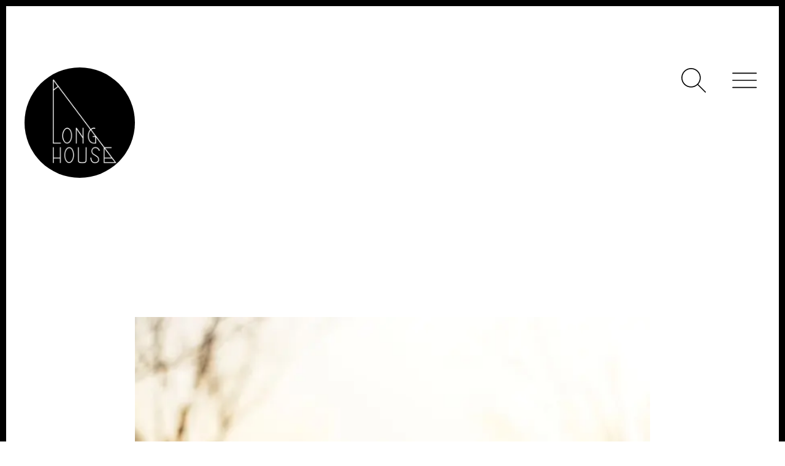

--- FILE ---
content_type: text/html; charset=UTF-8
request_url: https://alonghouse.com/juxtaposition-with-seeds/
body_size: 16408
content:
<!DOCTYPE html>
<html lang="en-US">
    <head>
    <meta name="viewport" content="width=device-width, user-scalable=no, initial-scale=1.0">
    <meta name="HandheldFriendly" content="true">
    <meta name="MobileOptimized" content="width">
    <meta charset="UTF-8">
    <title>juxtaposition with seeds</title>
    <link rel="apple-touch-icon" sizes="57x57" href="/apple-icon-57x57.png">
    <link rel="apple-touch-icon" sizes="60x60" href="/apple-icon-60x60.png">
    <link rel="apple-touch-icon" sizes="72x72" href="/apple-icon-72x72.png">
    <link rel="apple-touch-icon" sizes="76x76" href="/apple-icon-76x76.png">
    <link rel="apple-touch-icon" sizes="114x114" href="/apple-icon-114x114.png">
    <link rel="apple-touch-icon" sizes="120x120" href="/apple-icon-120x120.png">
    <link rel="apple-touch-icon" sizes="144x144" href="/apple-icon-144x144.png">
    <link rel="apple-touch-icon" sizes="152x152" href="/apple-icon-152x152.png">
    <link rel="apple-touch-icon" sizes="180x180" href="/apple-icon-180x180.png">
    <link rel="icon" type="image/png" sizes="192x192"  href="/android-icon-192x192.png">
    <link rel="icon" type="image/png" sizes="32x32" href="/favicon-32x32.png">
    <link rel="icon" type="image/png" sizes="96x96" href="/favicon-96x96.png">
    <link rel="icon" type="image/png" sizes="16x16" href="/favicon-16x16.png">
    <link rel="manifest" href="/manifest.json">
    <meta name="msapplication-TileColor" content="#ffffff">
    <meta name="msapplication-TileImage" content="/ms-icon-144x144.png">
    <meta name="theme-color" content="#ffffff">
    <link rel="stylesheet" href="https://alonghouse.com/wp-content/themes/alh/style.css">
    <!--||  JM Twitter Cards by Julien Maury 11.1.4  ||-->
<meta name="twitter:card" content="summary_large_image">
<meta name="twitter:creator" content="@alonghouse">
<meta name="twitter:site" content="@alonghouse">
<meta property="og:title" content="juxtaposition with seeds">
<meta property="og:description" content="i thought you were gone / stupid bird / darling worms shifting in the mud / this time i am not socertain / is it kinship or are you gloating? / have i grown bitter with the bees / how they bring theb">
<meta property="og:image" content="https://i0.wp.com/alonghouse.com/wp-content/uploads/2020/09/maria-maliy-jby6LureFIY-unsplash.jpg?fit=640%2C640&amp;ssl=1">
<!--||  /JM Twitter Cards by Julien Maury 11.1.4  ||-->
<meta name='robots' content='max-image-preview:large' />
	<style>img:is([sizes="auto" i], [sizes^="auto," i]) { contain-intrinsic-size: 3000px 1500px }</style>
	<!-- Jetpack Site Verification Tags -->
<meta name="google-site-verification" content="0c1qmm1MgC-oDmAm5wHLaHsyxM3F18qqWlyCOBckwRk" />
<link rel='dns-prefetch' href='//stats.wp.com' />
<link rel='preconnect' href='//c0.wp.com' />
<link rel='preconnect' href='//i0.wp.com' />
<link rel="alternate" type="application/rss+xml" title="A Long House &raquo; juxtaposition with seeds Comments Feed" href="https://alonghouse.com/juxtaposition-with-seeds/feed/" />
		<!-- This site uses the Google Analytics by MonsterInsights plugin v9.11.1 - Using Analytics tracking - https://www.monsterinsights.com/ -->
		<!-- Note: MonsterInsights is not currently configured on this site. The site owner needs to authenticate with Google Analytics in the MonsterInsights settings panel. -->
					<!-- No tracking code set -->
				<!-- / Google Analytics by MonsterInsights -->
		<script type="text/javascript">
/* <![CDATA[ */
window._wpemojiSettings = {"baseUrl":"https:\/\/s.w.org\/images\/core\/emoji\/16.0.1\/72x72\/","ext":".png","svgUrl":"https:\/\/s.w.org\/images\/core\/emoji\/16.0.1\/svg\/","svgExt":".svg","source":{"concatemoji":"https:\/\/alonghouse.com\/wp-includes\/js\/wp-emoji-release.min.js?ver=6.8.3"}};
/*! This file is auto-generated */
!function(s,n){var o,i,e;function c(e){try{var t={supportTests:e,timestamp:(new Date).valueOf()};sessionStorage.setItem(o,JSON.stringify(t))}catch(e){}}function p(e,t,n){e.clearRect(0,0,e.canvas.width,e.canvas.height),e.fillText(t,0,0);var t=new Uint32Array(e.getImageData(0,0,e.canvas.width,e.canvas.height).data),a=(e.clearRect(0,0,e.canvas.width,e.canvas.height),e.fillText(n,0,0),new Uint32Array(e.getImageData(0,0,e.canvas.width,e.canvas.height).data));return t.every(function(e,t){return e===a[t]})}function u(e,t){e.clearRect(0,0,e.canvas.width,e.canvas.height),e.fillText(t,0,0);for(var n=e.getImageData(16,16,1,1),a=0;a<n.data.length;a++)if(0!==n.data[a])return!1;return!0}function f(e,t,n,a){switch(t){case"flag":return n(e,"\ud83c\udff3\ufe0f\u200d\u26a7\ufe0f","\ud83c\udff3\ufe0f\u200b\u26a7\ufe0f")?!1:!n(e,"\ud83c\udde8\ud83c\uddf6","\ud83c\udde8\u200b\ud83c\uddf6")&&!n(e,"\ud83c\udff4\udb40\udc67\udb40\udc62\udb40\udc65\udb40\udc6e\udb40\udc67\udb40\udc7f","\ud83c\udff4\u200b\udb40\udc67\u200b\udb40\udc62\u200b\udb40\udc65\u200b\udb40\udc6e\u200b\udb40\udc67\u200b\udb40\udc7f");case"emoji":return!a(e,"\ud83e\udedf")}return!1}function g(e,t,n,a){var r="undefined"!=typeof WorkerGlobalScope&&self instanceof WorkerGlobalScope?new OffscreenCanvas(300,150):s.createElement("canvas"),o=r.getContext("2d",{willReadFrequently:!0}),i=(o.textBaseline="top",o.font="600 32px Arial",{});return e.forEach(function(e){i[e]=t(o,e,n,a)}),i}function t(e){var t=s.createElement("script");t.src=e,t.defer=!0,s.head.appendChild(t)}"undefined"!=typeof Promise&&(o="wpEmojiSettingsSupports",i=["flag","emoji"],n.supports={everything:!0,everythingExceptFlag:!0},e=new Promise(function(e){s.addEventListener("DOMContentLoaded",e,{once:!0})}),new Promise(function(t){var n=function(){try{var e=JSON.parse(sessionStorage.getItem(o));if("object"==typeof e&&"number"==typeof e.timestamp&&(new Date).valueOf()<e.timestamp+604800&&"object"==typeof e.supportTests)return e.supportTests}catch(e){}return null}();if(!n){if("undefined"!=typeof Worker&&"undefined"!=typeof OffscreenCanvas&&"undefined"!=typeof URL&&URL.createObjectURL&&"undefined"!=typeof Blob)try{var e="postMessage("+g.toString()+"("+[JSON.stringify(i),f.toString(),p.toString(),u.toString()].join(",")+"));",a=new Blob([e],{type:"text/javascript"}),r=new Worker(URL.createObjectURL(a),{name:"wpTestEmojiSupports"});return void(r.onmessage=function(e){c(n=e.data),r.terminate(),t(n)})}catch(e){}c(n=g(i,f,p,u))}t(n)}).then(function(e){for(var t in e)n.supports[t]=e[t],n.supports.everything=n.supports.everything&&n.supports[t],"flag"!==t&&(n.supports.everythingExceptFlag=n.supports.everythingExceptFlag&&n.supports[t]);n.supports.everythingExceptFlag=n.supports.everythingExceptFlag&&!n.supports.flag,n.DOMReady=!1,n.readyCallback=function(){n.DOMReady=!0}}).then(function(){return e}).then(function(){var e;n.supports.everything||(n.readyCallback(),(e=n.source||{}).concatemoji?t(e.concatemoji):e.wpemoji&&e.twemoji&&(t(e.twemoji),t(e.wpemoji)))}))}((window,document),window._wpemojiSettings);
/* ]]> */
</script>
<style id='wp-emoji-styles-inline-css' type='text/css'>

	img.wp-smiley, img.emoji {
		display: inline !important;
		border: none !important;
		box-shadow: none !important;
		height: 1em !important;
		width: 1em !important;
		margin: 0 0.07em !important;
		vertical-align: -0.1em !important;
		background: none !important;
		padding: 0 !important;
	}
</style>
<link rel='stylesheet' id='wp-block-library-css' href='https://c0.wp.com/c/6.8.3/wp-includes/css/dist/block-library/style.min.css' type='text/css' media='all' />
<style id='classic-theme-styles-inline-css' type='text/css'>
/*! This file is auto-generated */
.wp-block-button__link{color:#fff;background-color:#32373c;border-radius:9999px;box-shadow:none;text-decoration:none;padding:calc(.667em + 2px) calc(1.333em + 2px);font-size:1.125em}.wp-block-file__button{background:#32373c;color:#fff;text-decoration:none}
</style>
<link rel='stylesheet' id='mediaelement-css' href='https://c0.wp.com/c/6.8.3/wp-includes/js/mediaelement/mediaelementplayer-legacy.min.css' type='text/css' media='all' />
<link rel='stylesheet' id='wp-mediaelement-css' href='https://c0.wp.com/c/6.8.3/wp-includes/js/mediaelement/wp-mediaelement.min.css' type='text/css' media='all' />
<style id='jetpack-sharing-buttons-style-inline-css' type='text/css'>
.jetpack-sharing-buttons__services-list{display:flex;flex-direction:row;flex-wrap:wrap;gap:0;list-style-type:none;margin:5px;padding:0}.jetpack-sharing-buttons__services-list.has-small-icon-size{font-size:12px}.jetpack-sharing-buttons__services-list.has-normal-icon-size{font-size:16px}.jetpack-sharing-buttons__services-list.has-large-icon-size{font-size:24px}.jetpack-sharing-buttons__services-list.has-huge-icon-size{font-size:36px}@media print{.jetpack-sharing-buttons__services-list{display:none!important}}.editor-styles-wrapper .wp-block-jetpack-sharing-buttons{gap:0;padding-inline-start:0}ul.jetpack-sharing-buttons__services-list.has-background{padding:1.25em 2.375em}
</style>
<style id='global-styles-inline-css' type='text/css'>
:root{--wp--preset--aspect-ratio--square: 1;--wp--preset--aspect-ratio--4-3: 4/3;--wp--preset--aspect-ratio--3-4: 3/4;--wp--preset--aspect-ratio--3-2: 3/2;--wp--preset--aspect-ratio--2-3: 2/3;--wp--preset--aspect-ratio--16-9: 16/9;--wp--preset--aspect-ratio--9-16: 9/16;--wp--preset--color--black: #000000;--wp--preset--color--cyan-bluish-gray: #abb8c3;--wp--preset--color--white: #ffffff;--wp--preset--color--pale-pink: #f78da7;--wp--preset--color--vivid-red: #cf2e2e;--wp--preset--color--luminous-vivid-orange: #ff6900;--wp--preset--color--luminous-vivid-amber: #fcb900;--wp--preset--color--light-green-cyan: #7bdcb5;--wp--preset--color--vivid-green-cyan: #00d084;--wp--preset--color--pale-cyan-blue: #8ed1fc;--wp--preset--color--vivid-cyan-blue: #0693e3;--wp--preset--color--vivid-purple: #9b51e0;--wp--preset--gradient--vivid-cyan-blue-to-vivid-purple: linear-gradient(135deg,rgba(6,147,227,1) 0%,rgb(155,81,224) 100%);--wp--preset--gradient--light-green-cyan-to-vivid-green-cyan: linear-gradient(135deg,rgb(122,220,180) 0%,rgb(0,208,130) 100%);--wp--preset--gradient--luminous-vivid-amber-to-luminous-vivid-orange: linear-gradient(135deg,rgba(252,185,0,1) 0%,rgba(255,105,0,1) 100%);--wp--preset--gradient--luminous-vivid-orange-to-vivid-red: linear-gradient(135deg,rgba(255,105,0,1) 0%,rgb(207,46,46) 100%);--wp--preset--gradient--very-light-gray-to-cyan-bluish-gray: linear-gradient(135deg,rgb(238,238,238) 0%,rgb(169,184,195) 100%);--wp--preset--gradient--cool-to-warm-spectrum: linear-gradient(135deg,rgb(74,234,220) 0%,rgb(151,120,209) 20%,rgb(207,42,186) 40%,rgb(238,44,130) 60%,rgb(251,105,98) 80%,rgb(254,248,76) 100%);--wp--preset--gradient--blush-light-purple: linear-gradient(135deg,rgb(255,206,236) 0%,rgb(152,150,240) 100%);--wp--preset--gradient--blush-bordeaux: linear-gradient(135deg,rgb(254,205,165) 0%,rgb(254,45,45) 50%,rgb(107,0,62) 100%);--wp--preset--gradient--luminous-dusk: linear-gradient(135deg,rgb(255,203,112) 0%,rgb(199,81,192) 50%,rgb(65,88,208) 100%);--wp--preset--gradient--pale-ocean: linear-gradient(135deg,rgb(255,245,203) 0%,rgb(182,227,212) 50%,rgb(51,167,181) 100%);--wp--preset--gradient--electric-grass: linear-gradient(135deg,rgb(202,248,128) 0%,rgb(113,206,126) 100%);--wp--preset--gradient--midnight: linear-gradient(135deg,rgb(2,3,129) 0%,rgb(40,116,252) 100%);--wp--preset--font-size--small: 13px;--wp--preset--font-size--medium: 20px;--wp--preset--font-size--large: 36px;--wp--preset--font-size--x-large: 42px;--wp--preset--spacing--20: 0.44rem;--wp--preset--spacing--30: 0.67rem;--wp--preset--spacing--40: 1rem;--wp--preset--spacing--50: 1.5rem;--wp--preset--spacing--60: 2.25rem;--wp--preset--spacing--70: 3.38rem;--wp--preset--spacing--80: 5.06rem;--wp--preset--shadow--natural: 6px 6px 9px rgba(0, 0, 0, 0.2);--wp--preset--shadow--deep: 12px 12px 50px rgba(0, 0, 0, 0.4);--wp--preset--shadow--sharp: 6px 6px 0px rgba(0, 0, 0, 0.2);--wp--preset--shadow--outlined: 6px 6px 0px -3px rgba(255, 255, 255, 1), 6px 6px rgba(0, 0, 0, 1);--wp--preset--shadow--crisp: 6px 6px 0px rgba(0, 0, 0, 1);}:where(.is-layout-flex){gap: 0.5em;}:where(.is-layout-grid){gap: 0.5em;}body .is-layout-flex{display: flex;}.is-layout-flex{flex-wrap: wrap;align-items: center;}.is-layout-flex > :is(*, div){margin: 0;}body .is-layout-grid{display: grid;}.is-layout-grid > :is(*, div){margin: 0;}:where(.wp-block-columns.is-layout-flex){gap: 2em;}:where(.wp-block-columns.is-layout-grid){gap: 2em;}:where(.wp-block-post-template.is-layout-flex){gap: 1.25em;}:where(.wp-block-post-template.is-layout-grid){gap: 1.25em;}.has-black-color{color: var(--wp--preset--color--black) !important;}.has-cyan-bluish-gray-color{color: var(--wp--preset--color--cyan-bluish-gray) !important;}.has-white-color{color: var(--wp--preset--color--white) !important;}.has-pale-pink-color{color: var(--wp--preset--color--pale-pink) !important;}.has-vivid-red-color{color: var(--wp--preset--color--vivid-red) !important;}.has-luminous-vivid-orange-color{color: var(--wp--preset--color--luminous-vivid-orange) !important;}.has-luminous-vivid-amber-color{color: var(--wp--preset--color--luminous-vivid-amber) !important;}.has-light-green-cyan-color{color: var(--wp--preset--color--light-green-cyan) !important;}.has-vivid-green-cyan-color{color: var(--wp--preset--color--vivid-green-cyan) !important;}.has-pale-cyan-blue-color{color: var(--wp--preset--color--pale-cyan-blue) !important;}.has-vivid-cyan-blue-color{color: var(--wp--preset--color--vivid-cyan-blue) !important;}.has-vivid-purple-color{color: var(--wp--preset--color--vivid-purple) !important;}.has-black-background-color{background-color: var(--wp--preset--color--black) !important;}.has-cyan-bluish-gray-background-color{background-color: var(--wp--preset--color--cyan-bluish-gray) !important;}.has-white-background-color{background-color: var(--wp--preset--color--white) !important;}.has-pale-pink-background-color{background-color: var(--wp--preset--color--pale-pink) !important;}.has-vivid-red-background-color{background-color: var(--wp--preset--color--vivid-red) !important;}.has-luminous-vivid-orange-background-color{background-color: var(--wp--preset--color--luminous-vivid-orange) !important;}.has-luminous-vivid-amber-background-color{background-color: var(--wp--preset--color--luminous-vivid-amber) !important;}.has-light-green-cyan-background-color{background-color: var(--wp--preset--color--light-green-cyan) !important;}.has-vivid-green-cyan-background-color{background-color: var(--wp--preset--color--vivid-green-cyan) !important;}.has-pale-cyan-blue-background-color{background-color: var(--wp--preset--color--pale-cyan-blue) !important;}.has-vivid-cyan-blue-background-color{background-color: var(--wp--preset--color--vivid-cyan-blue) !important;}.has-vivid-purple-background-color{background-color: var(--wp--preset--color--vivid-purple) !important;}.has-black-border-color{border-color: var(--wp--preset--color--black) !important;}.has-cyan-bluish-gray-border-color{border-color: var(--wp--preset--color--cyan-bluish-gray) !important;}.has-white-border-color{border-color: var(--wp--preset--color--white) !important;}.has-pale-pink-border-color{border-color: var(--wp--preset--color--pale-pink) !important;}.has-vivid-red-border-color{border-color: var(--wp--preset--color--vivid-red) !important;}.has-luminous-vivid-orange-border-color{border-color: var(--wp--preset--color--luminous-vivid-orange) !important;}.has-luminous-vivid-amber-border-color{border-color: var(--wp--preset--color--luminous-vivid-amber) !important;}.has-light-green-cyan-border-color{border-color: var(--wp--preset--color--light-green-cyan) !important;}.has-vivid-green-cyan-border-color{border-color: var(--wp--preset--color--vivid-green-cyan) !important;}.has-pale-cyan-blue-border-color{border-color: var(--wp--preset--color--pale-cyan-blue) !important;}.has-vivid-cyan-blue-border-color{border-color: var(--wp--preset--color--vivid-cyan-blue) !important;}.has-vivid-purple-border-color{border-color: var(--wp--preset--color--vivid-purple) !important;}.has-vivid-cyan-blue-to-vivid-purple-gradient-background{background: var(--wp--preset--gradient--vivid-cyan-blue-to-vivid-purple) !important;}.has-light-green-cyan-to-vivid-green-cyan-gradient-background{background: var(--wp--preset--gradient--light-green-cyan-to-vivid-green-cyan) !important;}.has-luminous-vivid-amber-to-luminous-vivid-orange-gradient-background{background: var(--wp--preset--gradient--luminous-vivid-amber-to-luminous-vivid-orange) !important;}.has-luminous-vivid-orange-to-vivid-red-gradient-background{background: var(--wp--preset--gradient--luminous-vivid-orange-to-vivid-red) !important;}.has-very-light-gray-to-cyan-bluish-gray-gradient-background{background: var(--wp--preset--gradient--very-light-gray-to-cyan-bluish-gray) !important;}.has-cool-to-warm-spectrum-gradient-background{background: var(--wp--preset--gradient--cool-to-warm-spectrum) !important;}.has-blush-light-purple-gradient-background{background: var(--wp--preset--gradient--blush-light-purple) !important;}.has-blush-bordeaux-gradient-background{background: var(--wp--preset--gradient--blush-bordeaux) !important;}.has-luminous-dusk-gradient-background{background: var(--wp--preset--gradient--luminous-dusk) !important;}.has-pale-ocean-gradient-background{background: var(--wp--preset--gradient--pale-ocean) !important;}.has-electric-grass-gradient-background{background: var(--wp--preset--gradient--electric-grass) !important;}.has-midnight-gradient-background{background: var(--wp--preset--gradient--midnight) !important;}.has-small-font-size{font-size: var(--wp--preset--font-size--small) !important;}.has-medium-font-size{font-size: var(--wp--preset--font-size--medium) !important;}.has-large-font-size{font-size: var(--wp--preset--font-size--large) !important;}.has-x-large-font-size{font-size: var(--wp--preset--font-size--x-large) !important;}
:where(.wp-block-post-template.is-layout-flex){gap: 1.25em;}:where(.wp-block-post-template.is-layout-grid){gap: 1.25em;}
:where(.wp-block-columns.is-layout-flex){gap: 2em;}:where(.wp-block-columns.is-layout-grid){gap: 2em;}
:root :where(.wp-block-pullquote){font-size: 1.5em;line-height: 1.6;}
</style>
<link rel='stylesheet' id='qtip2css-css' href='https://alonghouse.com/wp-content/plugins/tooltips-pro/js/qtip3/jquery.qtip.min.css?ver=6.8.3' type='text/css' media='all' />
<link rel='stylesheet' id='tooltipscss-css' href='https://alonghouse.com/wp-content/plugins/tooltips-pro/tooltips.css?ver=6.8.3' type='text/css' media='all' />
<link rel='stylesheet' id='directorycss-css' href='https://alonghouse.com/wp-content/plugins/tooltips-pro/js/jdirectory/directory.css?ver=6.8.3' type='text/css' media='all' />
<link rel='stylesheet' id='directorytemplates-css' href='https://alonghouse.com/wp-content/plugins/tooltips-pro/js/jdirectory/templates/glossary-blue.css?ver=6.8.3' type='text/css' media='all' />
<script type="text/javascript" src="https://c0.wp.com/c/6.8.3/wp-includes/js/jquery/jquery.min.js" id="jquery-core-js"></script>
<script type="text/javascript" src="https://c0.wp.com/c/6.8.3/wp-includes/js/jquery/jquery-migrate.min.js" id="jquery-migrate-js"></script>
<script type="text/javascript" src="https://alonghouse.com/wp-content/plugins/tooltips-pro/js/imagesloaded.pkgd.min.js?ver=6.8.3" id="imagesloadedjs-js"></script>
<script type="text/javascript" src="https://alonghouse.com/wp-content/plugins/tooltips-pro/js/qtip3/jquery.qtip.js?ver=6.8.3" id="qtip2js-js"></script>
<script type="text/javascript" src="https://alonghouse.com/wp-content/plugins/tooltips-pro/js/jdirectory/jquery.directory.js?ver=6.8.3" id="directoryjs-js"></script>
<link rel="https://api.w.org/" href="https://alonghouse.com/wp-json/" /><link rel="alternate" title="JSON" type="application/json" href="https://alonghouse.com/wp-json/wp/v2/posts/995" /><link rel="EditURI" type="application/rsd+xml" title="RSD" href="https://alonghouse.com/xmlrpc.php?rsd" />
<meta name="generator" content="WordPress 6.8.3" />
<link rel="canonical" href="https://alonghouse.com/juxtaposition-with-seeds/" />
<link rel='shortlink' href='https://alonghouse.com/?p=995' />
<link rel="alternate" title="oEmbed (JSON)" type="application/json+oembed" href="https://alonghouse.com/wp-json/oembed/1.0/embed?url=https%3A%2F%2Falonghouse.com%2Fjuxtaposition-with-seeds%2F" />
		<style type="text/css">
						ol.footnotes>li {list-style-type:decimal;}
						ol.footnotes { color:#666666; }
ol.footnotes li { font-size:80%; }
		</style>
		        <style type="text/css">
			/* .qtip-content{background-color: red !important;color: red !important;} */ .tooltipsall {cursor: pointer !important;} .qtip-close {height: 30px; width: 30px; border-radius: 100%; display: flex; align-items: center; justify-content: center;}		</style>
        	<style type="text/css">
	.tooltips_table .tooltipsall
	{
		border-bottom:none !important;
	}
	.tooltips_table span {
		color: inherit !important;
	}
	.qtip-content .tooltipsall
	{
		border-bottom:none !important;
		color: inherit !important;
	}
	</style>
		<style type="text/css">
	.tooltipsall:hover {
		color: #231b11;
	}
	</style>
	<!--[if IE]>
    <style type="text/css">
    .qtip {
       filter:alpha(Opacity=100); // IE7 and below
       -ms-filter:"progid:DXImageTransform.Microsoft.Alpha(Opacity=100)"; // IE8
    }
    </style>
<![endif]-->
					
<style type="text/css">
    .qtip {
        opacity: 1; 
        -moz-opacity: 1; 
        -webkit-opacity: 1; 
    }
    .ui-wordpress-tooltip-pro
    {
	width:400px;    
	max-width:80%;
    }
    
    	.ui-wordpress-tooltip-pro
	{
	color: #ffffff !important;
	width:400px;
	font-size:14px;
	line-height:20px;
	background-color: #0a0505  !important;
	text-align:left  !important;
	border-width:0px  !important;
	border-color: # !important;
	border-style: solid !important;
	padding: 10px;
	border-radius: 0px;
	}
	.qtip-content
	{
		text-align:left  !important;
	}
	.ui-wordpress-tooltip-pro
	{
		margin: 0px 10px 0px -6px;	
	}
			.tooltipglossarylinkintooltipbox a
			{
				color: #333;
			}		
					.tooltipsPopupCreditLink a
			{
				color: #333;
			}		
					.qtip-default .qtip-titlebar
			{
				font-size: 18px;
				color: #dd3333;
				background-color: #0a0404;
			}
			.qtip-icon .ui-icon
			{
				padding:2px;
			}
						.qtip-default .qtip-icon
			{
				background-color: #0a0000;
			}
						.qtip-icon, .qtip-icon .ui-icon
			{
    			-moz-border-radius: 4px;
    			-webkit-border-radius: 4px;
    			border-radius: 4px;
			}
								.qtip-default .qtip-icon
					{
		    			color: #ffffff;
					}
					.qtip-default .qtip-titlebar .qtip-close
					{
						color: #ffffff;
					}
								.ui-wordpress-tooltip-pro
			{
				-webkit-box-shadow: 4px 4px 3px 1px rgba(0, 0, 0, 0.15);
				-moz-box-shadow: 4px 4px 3px 1px rgba(0, 0, 0, 0.15);
				box-shadow: 4px 4px 3px 1px rgba(0, 0, 0, 0.15);
			}
					.tooltipsall
			{
		    	border-bottom:2px dotted #888888;
			}
				.qtip-default
		{
    		border: none;
    		background-color: initial;
    		color: inherit;
}			
		}
		</style>
		<script type="text/javascript">
	var ajaxurl = '/wp-admin/admin-ajax.php';
	
	function tooltipsdate()
	{
			var d=new Date();
			str='';
			str +=d.getFullYear()+'-';
			str +=d.getMonth()+1+'-';
			str +=d.getDate()+'-';
			str +=d.getHours()+'-';
			str +=d.getMinutes()+'-';
			str +=d.getSeconds();
			return str; 
	}
	var nowtime = tooltipsdate();
	var tooltipsClientIP = '3.133.81.185';

	function toolTips(whichID,theTipContent,toolTipPostID,theTipTitle, toolTipCustomizedStyle) 
	{
				if (typeof toolTipPostID==='undefined')
		{
			toolTipPostID = '0';
		}

		toolTipPostStyleName = 'ui-wordpress-tooltip-pro';
		if (typeof toolTipCustomizedStyle==='undefined')
		{
			toolTipCustomizedStyle = 'ui-wordpress-tooltip-pro';
		}

			jQuery(whichID).qtip
			(
				{
					content:
					{
						title:theTipTitle, 							text:theTipContent,
						button:'Close'					},
    				postid:toolTipPostID,  					
					style:
   					{
						classes: toolTipCustomizedStyle + ' skyisblue '
    				},
    									position:
    				{
    					viewport: jQuery(window),
    					my: 'bottom center',
    					at: 'top center'    				},
					show:
						{
						event: 'click',
												effect: function() {
							
			                jQuery(this).fadeTo(200, 1);
			                		jQuery('.qtip iframe').attr('id','stopplayingyoutube');
			                		oldsrc =  jQuery("#stopplayingyoutube").attr("oldsrc");

			                		if ('undefined' == oldsrc)
			                		{

			                		}
			                		else
			                		{

			                			jQuery("#stopplayingyoutube").attr("src", jQuery("#stopplayingyoutube").attr("oldsrc"));
			                		}
			            }
						},
					hide:
												
									{
										event: 'click',
										effect: function(offset) 
										{
											jQuery('.qtip iframe').attr('id','stopplayingyoutube');
								 			jQuery("#stopplayingyoutube").attr("oldsrc", jQuery("#stopplayingyoutube").attr("src"));
											jQuery("#stopplayingyoutube").attr("src", '');
								            jQuery(this).slideDown(100); // "this" refers to the tooltip
								        }
									}
													
				}
			)
	}
</script>
	
	<style>img#wpstats{display:none}</style>
				<style type="text/css" id="wp-custom-css">
			.tooltipsall {
	cursor: pointer !important;
}		</style>
		    </head>
    <body>
        <script>
  (function(w, d, t, h, s, n) {
    w.FlodeskObject = n;
    var fn = function() {
      (w[n].q = w[n].q || []).push(arguments);
    };
    w[n] = w[n] || fn;
    var f = d.getElementsByTagName(t)[0];
    var v = '?v=' + Math.floor(new Date().getTime() / (120 * 1000)) * 60;
    var sm = d.createElement(t);
    sm.async = true;
    sm.type = 'module';
    sm.src = h + s + '.mjs' + v;
    f.parentNode.insertBefore(sm, f);
    var sn = d.createElement(t);
    sn.async = true;
    sn.noModule = true;
    sn.src = h + s + '.js' + v;
    f.parentNode.insertBefore(sn, f);
  })(window, document, 'script', 'https://assets.flodesk.com', '/universal', 'fd');
</script>
<div class="search-form-holder">
    <form id="head-search-form" role="search"  method="get" class="search-form" action="https://alonghouse.com/">
    <label for="search">
        <span class="screen-reader-text">Search for:</span>
        <input type="search" id="search" placeholder="Search for something..." value="" name="s" class="search-put" />
    </label>
    <button type="submit" class="pointer stainless">
        <?xml version="1.0" encoding="UTF-8"?>
<svg width="20px" height="20px" viewBox="0 0 40 40" version="1.1" xmlns="http://www.w3.org/2000/svg" xmlns:xlink="http://www.w3.org/1999/xlink">
    <!-- Generator: Sketch 64 (93537) - https://sketch.com -->
    <title>001-search</title>
    <desc>Created with Sketch.</desc>
    <g id="Page-5" stroke="none" stroke-width="1" fill="none" fill-rule="evenodd">
        <g id="001-search" fill="#efefef" fill-rule="nonzero">
            <path d="M39.7558594,38.5775 L27.5850781,26.4066406 C30.1130469,23.5998437 31.6667188,19.8991406 31.6667188,15.8332812 C31.6666406,7.10289063 24.5638281,0 15.8333594,0 C7.10289063,0 0,7.10289063 0,15.8333594 C0,24.5638281 7.10289062,31.6667188 15.8333594,31.6667188 C19.8992188,31.6667188 23.5998438,30.1130469 26.4067187,27.5850781 L38.5775,39.7558594 C38.7402344,39.9185937 38.9535156,40 39.1667187,40 C39.3799219,40 39.593125,39.9185937 39.7559375,39.7558594 C40.0814063,39.4303125 40.0814063,38.9029687 39.7558594,38.5775 Z M15.8333594,30 C8.0225,30 1.66671875,23.645 1.66671875,15.8333594 C1.66671875,8.02171875 8.0225,1.66664062 15.8333594,1.66664062 C23.6442188,1.66664062 30,8.02164062 30,15.8333594 C30,23.6450781 23.6442188,30 15.8333594,30 Z" id="Shape"></path>
        </g>
    </g>
</svg></button>

    <button id="searchCloser" type="button" class="stainless pointer">
        <?xml version="1.0" encoding="UTF-8"?>
        <svg width="20px" height="20px" viewBox="0 0 30 30" version="1.1" xmlns="http://www.w3.org/2000/svg" xmlns:xlink="http://www.w3.org/1999/xlink">
            <desc>Created with Sketch.</desc>
            <g id="Page-5" stroke="none" stroke-width="1" fill="none" fill-rule="evenodd">
                <g id="002-cancel" fill="#efefef" fill-rule="nonzero">
                    <path d="M25.5630252,4.38655462 C22.7331933,1.55672269 18.9768908,0 14.9747899,0 C10.9726891,0 7.21638655,1.55672269 4.38655462,4.38655462 C1.55672269,7.21638655 0,10.9726891 0,14.9747899 C0,18.9768908 1.55672269,22.7331933 4.38655462,25.5630252 C7.21638655,28.3928571 10.9726891,29.9495798 14.9747899,29.9495798 C18.9768908,29.9495798 22.7331933,28.3928571 25.5630252,25.5630252 C28.3928571,22.7331933 29.9495798,18.9768908 29.9495798,14.9747899 C29.9495798,10.9726891 28.3928571,7.21638655 25.5630252,4.38655462 Z M24.3592437,24.3592437 C21.8508403,26.8676471 18.5168067,28.2478992 14.9747899,28.2478992 C11.4327731,28.2478992 8.0987395,26.8676471 5.59033613,24.3592437 C0.415966387,19.1848739 0.415966387,10.7647059 5.59033613,5.59033613 C8.0987395,3.08193277 11.4327731,1.70168067 14.9747899,1.70168067 C18.5168067,1.70168067 21.8508403,3.08193277 24.3592437,5.59033613 C29.5336134,10.7647059 29.5336134,19.1848739 24.3592437,24.3592437 Z" id="Shape"></path>
                    <path d="M21.5735294,8.37605042 C21.2394958,8.04201681 20.7037815,8.04201681 20.3697479,8.37605042 L14.9747899,13.7710084 L9.57983193,8.37605042 C9.24579832,8.04201681 8.71008403,8.04201681 8.37605042,8.37605042 C8.04201681,8.71008403 8.04201681,9.24579832 8.37605042,9.57983193 L13.7710084,14.9747899 L8.37605042,20.3697479 C8.04201681,20.7037815 8.04201681,21.2394958 8.37605042,21.5735294 C8.53991597,21.737395 8.7605042,21.8256303 8.97478992,21.8256303 C9.18907563,21.8256303 9.40966387,21.7436975 9.57352941,21.5735294 L14.9684874,16.1785714 L20.3634454,21.5735294 C20.5273109,21.737395 20.7478992,21.8256303 20.9621849,21.8256303 C21.1827731,21.8256303 21.3970588,21.7436975 21.5609244,21.5735294 C21.894958,21.2394958 21.894958,20.7037815 21.5609244,20.3697479 L16.1785714,14.9747899 L21.5735294,9.57983193 C21.907563,9.24579832 21.907563,8.71008403 21.5735294,8.37605042 Z" id="Path"></path>
                </g>
            </g>
        </svg>
    </button>
</form></div>
<header>
    <div class="container">
       <!--    <div style="margin: auto; margin-bottom: 80px; padding: 15px; border-radius:10px; max-width: 700px;  text-align: center; background: #efefef;">
            Announcing the Rajat Neogy Editorial Fellowship at A Long House.  &nbsp; <a href="https://alonghouse.com/announcing-the-rajat-neogy-editorial-fellowship-at-a-long-house/">Read the note here &rarr;</a>
        </div> -->
        
        <div class="columns is-mobile">
            <div class="column">
                <a href="https://alonghouse.com" class="is-hidden-tablet">
                    <img src="/wp-content/themes/alh/img/blacklogo.jpg" class="mobile-logo">
                </a>
                <a href="https://alonghouse.com" class="is-hidden-mobile">
                    <img src="/wp-content/themes/alh/img/blacklogo.jpg" class="desk-logo">
                </a>
            </div>
            <div class="column">
                <ul class="is-pulled-right has-text-right header-list is-size-4 is-hidden-mobile">
                    <li><button class="top-control searchButton">
                            <?xml version="1.0" encoding="UTF-8"?>
<svg width="40px" height="40px" viewBox="0 0 40 40" version="1.1" xmlns="http://www.w3.org/2000/svg" xmlns:xlink="http://www.w3.org/1999/xlink">
    <!-- Generator: Sketch 64 (93537) - https://sketch.com -->
    <title>001-search</title>
    <desc>Created with Sketch.</desc>
    <g id="Page-5" stroke="none" stroke-width="1" fill="none" fill-rule="evenodd">
        <g id="001-search" fill="#000000" fill-rule="nonzero">
            <path d="M39.7558594,38.5775 L27.5850781,26.4066406 C30.1130469,23.5998437 31.6667188,19.8991406 31.6667188,15.8332812 C31.6666406,7.10289063 24.5638281,0 15.8333594,0 C7.10289063,0 0,7.10289063 0,15.8333594 C0,24.5638281 7.10289062,31.6667188 15.8333594,31.6667188 C19.8992188,31.6667188 23.5998438,30.1130469 26.4067187,27.5850781 L38.5775,39.7558594 C38.7402344,39.9185937 38.9535156,40 39.1667187,40 C39.3799219,40 39.593125,39.9185937 39.7559375,39.7558594 C40.0814063,39.4303125 40.0814063,38.9029687 39.7558594,38.5775 Z M15.8333594,30 C8.0225,30 1.66671875,23.645 1.66671875,15.8333594 C1.66671875,8.02171875 8.0225,1.66664062 15.8333594,1.66664062 C23.6442188,1.66664062 30,8.02164062 30,15.8333594 C30,23.6450781 23.6442188,30 15.8333594,30 Z" id="Shape"></path>
        </g>
    </g>
</svg></button></li>
                    <li><button class="top-control menuButton">
                            <?xml version="1.0" encoding="UTF-8"?>
<svg width="40px" height="40px" viewBox="0 0 64 40" version="1.1" xmlns="http://www.w3.org/2000/svg" xmlns:xlink="http://www.w3.org/1999/xlink">
    <g id="Page-5" stroke="none" stroke-width="1" fill="none" fill-rule="evenodd">
        <g id="002-menu" fill="#000000" fill-rule="nonzero">
            <path d="M62.666625,0 L1.333375,0 C0.597375,0 0,0.597375 0,1.333375 C0,2.069375 0.597375,2.66675 1.333375,2.66675 L62.66675,2.66675 C63.40275,2.66675 64.000125,2.069375 64.000125,1.333375 C64.000125,0.597375 63.402625,0 62.666625,0 Z" id="Path"></path>
            <path d="M62.666625,18.666625 L1.333375,18.666625 C0.597375,18.666625 0,19.264 0,20 C0,20.736 0.597375,21.333375 1.333375,21.333375 L62.66675,21.333375 C63.40275,21.333375 64.000125,20.736 64.000125,20 C64.000125,19.264 63.402625,18.666625 62.666625,18.666625 Z" id="Path"></path>
            <path d="M62.666625,37.333375 L1.333375,37.333375 C0.597375,37.333375 0,37.930625 0,38.666625 C0,39.402625 0.597375,40 1.333375,40 L62.66675,40 C63.40275,40 64.000125,39.402625 64.000125,38.666625 C64.000125,37.930625 63.402625,37.333375 62.666625,37.333375 Z" id="Path"></path>
        </g>
    </g>
</svg></button></li>
                </ul>
                <ul class="is-pulled-right has-text-right header-list is-size-4 is-hidden-tablet">
                    <li><button class="top-control searchButton">
                            <?xml version="1.0" encoding="UTF-8"?>
<svg width="30px" height="30px" viewBox="0 0 30 30" version="1.1" xmlns="http://www.w3.org/2000/svg" xmlns:xlink="http://www.w3.org/1999/xlink">
    <g id="Page-5" stroke="none" stroke-width="1" fill="none" fill-rule="evenodd">
        <g id="001-search" fill="#000000" fill-rule="nonzero">
            <path d="M29.8168945,28.933125 L20.6888086,19.8049805 C22.5847852,17.6998828 23.7500391,14.9243555 23.7500391,11.8749609 C23.7499805,5.32716797 18.4228711,0 11.8750195,0 C5.32716797,0 0,5.32716797 0,11.8750195 C0,18.4228711 5.32716797,23.7500391 11.8750195,23.7500391 C14.9244141,23.7500391 17.6998828,22.5847852 19.8050391,20.6888086 L28.933125,29.8168945 C29.0551758,29.9389453 29.2151367,30 29.3750391,30 C29.5349414,30 29.6948438,29.9389453 29.8169531,29.8168945 C30.0610547,29.5727344 30.0610547,29.1772266 29.8168945,28.933125 Z M11.8750195,22.5 C6.016875,22.5 1.25003906,17.73375 1.25003906,11.8750195 C1.25003906,6.01628906 6.016875,1.24998047 11.8750195,1.24998047 C17.7331641,1.24998047 22.5,6.01623047 22.5,11.8750195 C22.5,17.7338086 17.7331641,22.5 11.8750195,22.5 Z" id="Shape"></path>
        </g>
    </g>
</svg></button></li>
                    <li><button class="top-control menuButton">
          <?xml version="1.0" encoding="UTF-8"?>
<svg width="30px" height="30px" viewBox="0 0 48 30" version="1.1" xmlns="http://www.w3.org/2000/svg" xmlns:xlink="http://www.w3.org/1999/xlink">
    <g id="Page-5" stroke="none" stroke-width="1" fill="none" fill-rule="evenodd">
        <g id="002-menu" fill="#000000" fill-rule="nonzero">
            <path d="M46.9999688,0 L1.00003125,0 C0.44803125,0 0,0.44803125 0,1.00003125 C0,1.55203125 0.44803125,2.0000625 1.00003125,2.0000625 L47.0000625,2.0000625 C47.5520625,2.0000625 48.0000938,1.55203125 48.0000938,1.00003125 C48.0000938,0.44803125 47.5519688,0 46.9999688,0 Z" id="Path"></path>
            <path d="M46.9999688,13.9999688 L1.00003125,13.9999688 C0.44803125,13.9999688 0,14.448 0,15 C0,15.552 0.44803125,16.0000313 1.00003125,16.0000313 L47.0000625,16.0000313 C47.5520625,16.0000313 48.0000938,15.552 48.0000938,15 C48.0000938,14.448 47.5519688,13.9999688 46.9999688,13.9999688 Z" id="Path"></path>
            <path d="M46.9999688,28.0000312 L1.00003125,28.0000312 C0.44803125,28.0000312 0,28.4479687 0,28.9999688 C0,29.5519688 0.44803125,30 1.00003125,30 L47.0000625,30 C47.5520625,30 48.0000938,29.5519688 48.0000938,28.9999688 C48.0000938,28.4479687 47.5519688,28.0000312 46.9999688,28.0000312 Z" id="Path"></path>
        </g>
    </g>
</svg></button></li>
                </ul>
            </div>
        </div>
    </div>
    <div class="menu-cover" id="menuCover">
        <div class="menu-holder">
            <div class="menu-top">
                <ul class="footer-list din">
                    <li><a href="/category/essays-discourse">Essays &amp; Discourse</a></li>
<!--                    <li><a href="/category/the-media-project">The Media Project</a></li>-->
<!--                    <li><a href="/category/philosophy">Philosophy</a></li>-->
                    <li><a href="/category/stories">Stories</a></li>
<!--                    <li><a href="/category/memoir">Memoir</a></li>-->
                    <li><a href="/category/poetry">Poetry</a></li>
                    <li><a href="/category/conversations">Conversations</a></li>
<!--                    <li><a href="/long-talk">Long Talk</a></li>-->
<!--                    <li><a href="/category/archives">Archives</a></li>-->
                                        <li><a href="/category/events">Events</a></li>
                </ul>
            </div>
                                <div class="menu-divider"></div>
            <div class="menu-top">
                <ul class="footer-list din">
                    
<!--                    <li><a href="/category/the-media-project">The Media Project</a></li>-->
                    <li><a href="/vision-statement">Vision Statement</a></li>
                    <li><a href="/masthead">Masthead</a></li>
                    <li><a href="/submissions">Submissions</a></li>
<!--                    <li><a href="/category/letters-to-the-editor">Letter to the Editors</a></li>-->
                    <li><a href="/contact-us">Contact us</a></li>
<!--                    <li><a href="/support">Support/Donate</a></li>-->
<!--                    <li><a href="/category/poetry">Poetry</a></li>-->
                </ul>
            </div>

        </div>
        <button class="top-control menu-closer menuButton">
            <?xml version="1.0" encoding="UTF-8"?>
            <svg width="30px" height="30px" viewBox="0 0 30 30" version="1.1" xmlns="http://www.w3.org/2000/svg" xmlns:xlink="http://www.w3.org/1999/xlink">
                <g id="Page-5" stroke="none" stroke-width="1" fill="none" fill-rule="evenodd">
                    <g id="002-cancel" fill="#3e3e3e" fill-rule="nonzero">
                        <path d="M25.5630252,4.38655462 C22.7331933,1.55672269 18.9768908,0 14.9747899,0 C10.9726891,0 7.21638655,1.55672269 4.38655462,4.38655462 C1.55672269,7.21638655 0,10.9726891 0,14.9747899 C0,18.9768908 1.55672269,22.7331933 4.38655462,25.5630252 C7.21638655,28.3928571 10.9726891,29.9495798 14.9747899,29.9495798 C18.9768908,29.9495798 22.7331933,28.3928571 25.5630252,25.5630252 C28.3928571,22.7331933 29.9495798,18.9768908 29.9495798,14.9747899 C29.9495798,10.9726891 28.3928571,7.21638655 25.5630252,4.38655462 Z M24.3592437,24.3592437 C21.8508403,26.8676471 18.5168067,28.2478992 14.9747899,28.2478992 C11.4327731,28.2478992 8.0987395,26.8676471 5.59033613,24.3592437 C0.415966387,19.1848739 0.415966387,10.7647059 5.59033613,5.59033613 C8.0987395,3.08193277 11.4327731,1.70168067 14.9747899,1.70168067 C18.5168067,1.70168067 21.8508403,3.08193277 24.3592437,5.59033613 C29.5336134,10.7647059 29.5336134,19.1848739 24.3592437,24.3592437 Z" id="Shape"></path>
                        <path d="M21.5735294,8.37605042 C21.2394958,8.04201681 20.7037815,8.04201681 20.3697479,8.37605042 L14.9747899,13.7710084 L9.57983193,8.37605042 C9.24579832,8.04201681 8.71008403,8.04201681 8.37605042,8.37605042 C8.04201681,8.71008403 8.04201681,9.24579832 8.37605042,9.57983193 L13.7710084,14.9747899 L8.37605042,20.3697479 C8.04201681,20.7037815 8.04201681,21.2394958 8.37605042,21.5735294 C8.53991597,21.737395 8.7605042,21.8256303 8.97478992,21.8256303 C9.18907563,21.8256303 9.40966387,21.7436975 9.57352941,21.5735294 L14.9684874,16.1785714 L20.3634454,21.5735294 C20.5273109,21.737395 20.7478992,21.8256303 20.9621849,21.8256303 C21.1827731,21.8256303 21.3970588,21.7436975 21.5609244,21.5735294 C21.894958,21.2394958 21.894958,20.7037815 21.5609244,20.3697479 L16.1785714,14.9747899 L21.5735294,9.57983193 C21.907563,9.24579832 21.907563,8.71008403 21.5735294,8.37605042 Z" id="Path"></path>
                    </g>
                </g>
            </svg></button>
    </div>
</header>        <main>
            <div class="main">
                <div class="container">
                    <div class="single-post-holder">
                    
                                                                        
                            <div class="featured-image">
                                <img width="640" height="640" src="https://i0.wp.com/alonghouse.com/wp-content/uploads/2020/09/maria-maliy-jby6LureFIY-unsplash.jpg?fit=640%2C640&amp;ssl=1" class="attachment-full size-full wp-post-image" alt="" decoding="async" fetchpriority="high" srcset="https://i0.wp.com/alonghouse.com/wp-content/uploads/2020/09/maria-maliy-jby6LureFIY-unsplash.jpg?w=640&amp;ssl=1 640w, https://i0.wp.com/alonghouse.com/wp-content/uploads/2020/09/maria-maliy-jby6LureFIY-unsplash.jpg?resize=300%2C300&amp;ssl=1 300w, https://i0.wp.com/alonghouse.com/wp-content/uploads/2020/09/maria-maliy-jby6LureFIY-unsplash.jpg?resize=150%2C150&amp;ssl=1 150w" sizes="(max-width: 640px) 100vw, 640px" data-attachment-id="998" data-permalink="https://alonghouse.com/juxtaposition-with-seeds/maria-maliy-jby6lurefiy-unsplash/" data-orig-file="https://i0.wp.com/alonghouse.com/wp-content/uploads/2020/09/maria-maliy-jby6LureFIY-unsplash.jpg?fit=640%2C640&amp;ssl=1" data-orig-size="640,640" data-comments-opened="1" data-image-meta="{&quot;aperture&quot;:&quot;0&quot;,&quot;credit&quot;:&quot;&quot;,&quot;camera&quot;:&quot;&quot;,&quot;caption&quot;:&quot;&quot;,&quot;created_timestamp&quot;:&quot;0&quot;,&quot;copyright&quot;:&quot;&quot;,&quot;focal_length&quot;:&quot;0&quot;,&quot;iso&quot;:&quot;0&quot;,&quot;shutter_speed&quot;:&quot;0&quot;,&quot;title&quot;:&quot;&quot;,&quot;orientation&quot;:&quot;0&quot;}" data-image-title="maria-maliy-jby6LureFIY-unsplash" data-image-description="" data-image-caption="" data-medium-file="https://i0.wp.com/alonghouse.com/wp-content/uploads/2020/09/maria-maliy-jby6LureFIY-unsplash.jpg?fit=300%2C300&amp;ssl=1" data-large-file="https://i0.wp.com/alonghouse.com/wp-content/uploads/2020/09/maria-maliy-jby6LureFIY-unsplash.jpg?fit=640%2C640&amp;ssl=1" />                            </div>

                            <div class="single-post-title bold">
                            juxtaposition with seeds                            
                            </div>
                            <div class="post-top-divider">
                            </div>
                            
                            <div class="single-meta">
                                <div class="single-post-author">
    <h2>
        <a href="https://alonghouse.com/author/bernard-ferguson/">Bernard Ferguson</a>    </h2>
</div>
                                <div class="single-post-date">
                                    September
                            30, 2020                                </div>
                            </div>
                        <div class="single-block-divider">
                        
                        </div>
                        <div class="single-post-content">
                            
<p>i thought you were gone / stupid bird / darling worms shifting in the mud / this time i am not so<br>certain / is it kinship or are you gloating? / have i grown bitter with the bees / how they bring the<br>blooms reliably? / i could barely bare the beauty / of my lover when the sun pressed its fingers / into<br>the doors of her pupils &amp; so i surely cannot / bare to imagine her now that she is gone / yet my<br>neighbor’s irises are in season &amp; i remain alone / the warmth has returned to my skin like a familiar<br>palm wrapped along my forearms / teasing ghosts / there is nothing romantic about any of this / the<br>sparrows are dastard with their crooning / their beaks like scythes/ the vines relentless in their<br>unraveling / over the brick that want only to be bare / one man&#8217;s beauty becomes another’s brutal<br>architecture / no there is nothing / romantic about a crowded 5th avenue / how it pours eventually<br>into Washington Square Park / elbows threatening to kiss one another / like ships in a swarmed<br>harbor / Lillian Vernon married &amp; knew best to keep her last name / &amp; inside her once home i<br>mourn &amp; watch / the green do what i cannot / the petals of the daffodil grow &amp; pull open &amp; then<br>they remain / despite time / despite the knives juking in the wind / why does the spell end where<br>my own bones begin? / just like that landscape come back / despite death / its place on the mantle &amp;<br>its victory in the distance / what was once still is granted motion / &amp; again i am dark / with my envy<br>as life unfolds / its arms &amp; taunts / death with its favorite song / <em>for now / lover / i am going to ruin </em><br><em>you</em></p>
<div class='social-share-wrapper'><div class='share-on'>Share on: </div><div class='twitter'><a target='_blank' href='https://twitter.com/share?url=https://alonghouse.com/juxtaposition-with-seeds/'><?xml version='1.0' encoding='UTF-8'?><svg width='31px' height='25px' viewBox='0 0 31 25' version='1.1' xmlns='http://www.w3.org/2000/svg' xmlns:xlink='http://www.w3.org/1999/xlink'>
    <title>002-twitter</title>
    <desc>Created with Sketch.</desc>
    <g id='Page-5' stroke='none' stroke-width='1' fill='none' fill-rule='evenodd'>
        <g fill='#000000' fill-rule='nonzero'>
            <path d='M31.0344828,2.95961538 C29.8803879,3.46153846 28.6506466,3.79423077 27.3685345,3.95576923 C28.6875,3.175 29.694181,1.94807692 30.1674569,0.469230769 C28.9377155,1.19615385 27.5799569,1.70961538 26.1329741,1.99615385 C24.9653017,0.763461538 23.3010776,0 21.4855603,0 C17.9631466,0 15.1273707,2.83461538 15.1273707,6.30961538 C15.1273707,6.80961538 15.1700431,7.29038462 15.2747845,7.74807692 C9.98534483,7.49230769 5.3049569,4.97884615 2.16077586,1.15 C1.61185345,2.09423077 1.28987069,3.175 1.28987069,4.33846154 C1.28987069,6.52307692 2.42456897,8.45961538 4.11594828,9.58076923 C3.09375,9.56153846 2.09094828,9.26730769 1.24137931,8.80384615 C1.24137931,8.82307692 1.24137931,8.84807692 1.24137931,8.87307692 C1.24137931,11.9384615 3.44676724,14.4846154 6.3387931,15.0711538 C5.82090517,15.2115385 5.25646552,15.2788462 4.67068966,15.2788462 C4.26336207,15.2788462 3.85215517,15.2557692 3.46616379,15.1711538 C4.29051724,17.6692308 6.62974138,19.5057692 9.4112069,19.5653846 C7.24655172,21.2442308 4.49806034,22.2557692 1.52262931,22.2557692 C1.00086207,22.2557692 0.500431034,22.2326923 0,22.1692308 C2.81831897,23.9711538 6.15840517,25 9.76034483,25 C21.4681034,25 27.8689655,15.3846154 27.8689655,7.05 C27.8689655,6.77115385 27.8592672,6.50192308 27.8456897,6.23461538 C29.1084052,5.34615385 30.1693966,4.23653846 31.0344828,2.95961538 Z' id='Path'></path>
        </g>
    </g>
</svg></a></div><div class='facebook'><a target='_blank' href='http://www.facebook.com/sharer.php?u=https://alonghouse.com/juxtaposition-with-seeds/'>
        <?xml version='1.0' encoding='UTF-8'?><svg width='13px' height='25px' viewBox='0 0 13 25' version='1.1' xmlns='http://www.w3.org/2000/svg' xmlns:xlink='http://www.w3.org/1999/xlink'>
            <g stroke='none' stroke-width='1' fill='none' fill-rule='evenodd'>
                <g fill='#000000' fill-rule='nonzero'>
                    <path d='M10.2670573,4.15104167 L12.549349,4.15104167 L12.549349,0.176041667 C12.155599,0.121875 10.8014323,0 9.22434896,0 C5.93372396,0 3.67955729,2.06979167 3.67955729,5.87395833 L3.67955729,9.375 L0.0483072917,9.375 L0.0483072917,13.81875 L3.67955729,13.81875 L3.67955729,25 L8.13164063,25 L8.13164063,13.8197917 L11.6160156,13.8197917 L12.1691406,9.37604167 L8.13059896,9.37604167 L8.13059896,6.31458333 C8.13164062,5.03020833 8.47747396,4.15104167 10.2670573,4.15104167 L10.2670573,4.15104167 Z' id='Path'></path>
                </g>
            </g>
        </svg></a></div><div class='clear'></div>
</div>                        </div>
                        <div class="post-top-divider">
                            </div>
                    
                                        <!--                    Bernard Ferguson-->
                        <div class="single-post-bio">
                            
                            <div class="auth-name"><img src="https://alonghouse.com/wp-content/uploads/2020/08/EE18C6CA-8005-403A-83A6-6F0D9CE41F86-2.jpg" class="author-page-profile-pic"/><div style="display: inline-block; max-width: 250px"><a href="https://alonghouse.com/author/bernard-ferguson/">Bernard Ferguson</a><span class="author-page-bio"><p>Bernard is the winner of the 2019 Hurston/Wright College Writers Award, a winner of the 2019 92Y Discover Contest, winner of <em>The Cincinnati Review’s </em>2019 Robert and Adele Schiff Poetry Prize, winner of The 2019 <em>Breakwater</em> Peseroff Poetry Prize, winner of the 2019 Nâzım Hikmet Poetry Prize, and an <em>Adroit Journal</em> Gregory Djanikian Scholar. He has served as Assitant Editor at <em>Washington Square Review </em>and has received fellowships from the Atlantic Center for the Arts, NYU’s Global Research Initiative, and New York City’s Writers in the Public Schools. He has writing published, featured or forthcoming in The National Art Gallery of The Bahamas<em>, The New Yorker,</em> <em>The Paris Review, Narrative, The Southampton Review, Winter Tangerine</em>, and the <em>Best New Poets 2017</em> anthology, among others.</p>
</span></div></div><br><br>                        </div>
                    </div>
                </div>
        </main>
        <footer>
    <div class="subscribe-box">
        <div class="container">

<div id="fd-form-65513df6f1ba528a1f6da49f"></div>
<script>
  window.fd('form', {
    formId: '65513df6f1ba528a1f6da49f',
    containerEl: '#fd-form-65513df6f1ba528a1f6da49f'
  });
</script>

           <!--  <div class="columns subscribe-main">
                <div class="column">
                    <div class="is-size-3">Subscribe to <i>The Dispatch</i></div>
                    <div class="is-size-4 subscribe-teaser"><i>The Dispatch</i> is our newsletter curated by our editors. Incredible thinking and writing delivered to your inbox, once every month.</div>
                </div>
                <div class="column subscribe-form">
                    <form id="mailForm">
                        <div class="columns subscribe-liner">

                            <div class="column is-two-thirds">
                                <input type="text" placeholder="Your email" class="sub-put" name="email" id="sub-put">
                            </div>
                            <div class="column">
                                <button type="button" class="sub-but pointer" id="sub-but">
                                    <span id="subText">SUBSCRIBE</span>
                                    <div class="loading-spinner" id="loader">
                                        <div class="dot dotOne"></div>
                                        <div class="dot dotTwo"></div>
                                        <div class="dot dotThree"></div>
                                    </div>
                                </button>
                            </div>

                        </div>
                        <span id="notifier"></span>
                    </form>
                </div>
            </div> -->
            
        </div>
    </div>
    <div class="footer-main">
        <div class="container din">
            <div class="columns is-size-4">
                <div class="column">
                    <ul class="footer-list">
                        <li><a href="/category/essays-discourse/">Essays &amp; Discourse</a></li>
<!--                        <li><a href="#">The Media Project</a></li>-->
                        <li><a href="/category/conversations/">Conversations</a></li>
<!--                        <li><a href="#">Philosophy</a></li>-->
                        <li><a href="/category/stories/">Stories</a></li>
<!--                        <li><a href="#">Memoir</a></li>-->
                        <li><a href="/category/poetry/">Poetry</a></li>
<!--                        <li><a href="#">Archives</a></li>-->
<!--                        <li><a href="/category/long-talk/">Long Talk</a></li>-->
<!--                        <li><a href="#">Letter to the Editors</a></li>-->
                    </ul>
                </div>
                <div class="column">
                    <ul class="footer-list">
                        <li><a href="/vision-statement">Vision statement</a></li>
                        <li><a href="/masthead">Masthead</a></li>
<!--                        <li><a href="#">Contributors</a></li>-->
                        <li><a href="/submissions">Submissions</a></li>
                       
                    </ul>
                </div>
                <div class="column">
                    <ul class="footer-list">
                        <li><a href="/category/events">Events</a></li>
                        <li><a href="/volunteers">Work with us</a></li>
                         <li><a href="/contact-us">Contact us</a></li>
<!--                        <li><a href="/support">Support/Donate</a></li>-->

<!--
                        <li><a href="#">Projects</a></li>
                        <li><a href="#">Special Issues</a></li>
                     <li><a href="#">Long Talk</a></li>
                        <li><a href="#">Letter to the Editors</a></li>
-->
                    </ul>
                </div>
                <div class="column">
                    <div class="columns">
                        <div class="column">
                            <a href="https://www.instagram.com/alonghouse_/" target="_blank">
                                <?xml version="1.0" encoding="UTF-8"?>
<svg width="30px" height="30px" viewBox="0 0 30 30" version="1.1" xmlns="http://www.w3.org/2000/svg" xmlns:xlink="http://www.w3.org/1999/xlink">
    <!-- Generator: Sketch 64 (93537) - https://sketch.com -->
    <title>003-instagram</title>
    <desc>Created with Sketch.</desc>
    <g id="Page-2" stroke="none" stroke-width="1" fill="none" fill-rule="evenodd">
        <g id="003-instagram" fill="#ffffff" fill-rule="nonzero">
            <path d="M21.8792725,0 L8.12072754,0 C3.6428833,0 0,3.6428833 0,8.12072754 L0,21.8795013 C0,26.3571167 3.6428833,30 8.12072754,30 L21.8795013,30 C26.3571167,30 30,26.3571167 30,21.8795013 L30,8.12072754 C30,3.6428833 26.3571167,0 21.8792725,0 Z M15,23.2028961 C10.4768372,23.2028961 6.79710387,19.5231628 6.79710387,15 C6.79710387,10.4768372 10.4768372,6.79710387 15,6.79710387 C19.5231628,6.79710387 23.2028961,10.4768372 23.2028961,15 C23.2028961,19.5231628 19.5231628,23.2028961 15,23.2028961 L15,23.2028961 Z M23.3990479,8.73161314 C22.0623779,8.73161314 20.9751892,7.64442445 20.9751892,6.30775453 C20.9751892,4.97108461 22.0623779,3.88366699 23.3990479,3.88366699 C24.7357178,3.88366699 25.8231354,4.97108461 25.8231354,6.30775453 C25.8231354,7.64442445 24.7357178,8.73161314 23.3990479,8.73161314 Z" id="Shape"></path>
            <path d="M15,8.55583189 C11.4468384,8.55583189 8.55583189,11.4466095 8.55583189,15 C8.55583189,18.5531616 11.4468384,21.4441681 15,21.4441681 C18.5533905,21.4441681 21.4441681,18.5531616 21.4441681,15 C21.4441681,11.4466095 18.5533905,8.55583189 15,8.55583189 Z" id="Path"></path>
            <path d="M23.3990479,5.64262389 C23.0323792,5.64262389 22.7339173,5.9410858 22.7339173,6.30775453 C22.7339173,6.6744232 23.0323792,6.97288512 23.3990479,6.97288512 C23.7659454,6.97288512 24.0644074,6.67465207 24.0644074,6.30775453 C24.0644074,5.94085693 23.7659454,5.64262389 23.3990479,5.64262389 Z" id="Path"></path>
        </g>
    </g>
</svg>
                            </a>
                        </div>
                        <div class="column">
                            <a href="https://twitter.com/aLongHouse" target="_blank">
                            <?xml version="1.0" encoding="UTF-8"?>
<svg width="37px" height="30px" viewBox="0 0 37 30" version="1.1" xmlns="http://www.w3.org/2000/svg" xmlns:xlink="http://www.w3.org/1999/xlink">
    <!-- Generator: Sketch 64 (93537) - https://sketch.com -->
    <title>001-twitter</title>
    <desc>Created with Sketch.</desc>
    <g id="Page-2" stroke="none" stroke-width="1" fill="none" fill-rule="evenodd">
        <g id="001-twitter" fill="#ffffff" fill-rule="nonzero">
            <path d="M36.9230769,3.55153846 C35.55,4.15384615 34.0869231,4.55307692 32.5615385,4.74692308 C34.1307692,3.81 35.3284615,2.33769231 35.8915385,0.563076923 C34.4284615,1.43538462 32.8130769,2.05153846 31.0915385,2.39538462 C29.7023077,0.916153846 27.7223077,0 25.5623077,0 C21.3715385,0 17.9976923,3.40153846 17.9976923,7.57153846 C17.9976923,8.17153846 18.0484615,8.74846154 18.1730769,9.29769231 C11.88,8.99076923 6.31153846,5.97461538 2.57076923,1.38 C1.91769231,2.51307692 1.53461538,3.81 1.53461538,5.20615385 C1.53461538,7.82769231 2.88461538,10.1515385 4.89692308,11.4969231 C3.68076923,11.4738462 2.48769231,11.1207692 1.47692308,10.5646154 C1.47692308,10.5876923 1.47692308,10.6176923 1.47692308,10.6476923 C1.47692308,14.3261538 4.10076923,17.3815385 7.54153846,18.0853846 C6.92538462,18.2538462 6.25384615,18.3346154 5.55692308,18.3346154 C5.07230769,18.3346154 4.58307692,18.3069231 4.12384615,18.2053846 C5.10461538,21.2030769 7.88769231,23.4069231 11.1969231,23.4784615 C8.62153846,25.4930769 5.35153846,26.7069231 1.81153846,26.7069231 C1.19076923,26.7069231 0.595384615,26.6792308 -4.09928501e-15,26.6030769 C3.35307692,28.7653846 7.32692308,30 11.6123077,30 C25.5415385,30 33.1569231,18.4615385 33.1569231,8.46 C33.1569231,8.12538462 33.1453846,7.80230769 33.1292308,7.48153846 C34.6315385,6.41538462 35.8938462,5.08384615 36.9230769,3.55153846 Z" id="Path"></path>
        </g>
    </g>
</svg>
                            </a>
                        </div>
                        <div class="column">
                            <a href="https://www.facebook.com/A-Long-House-649266629018804" target="_blank" >
                            <?xml version="1.0" encoding="UTF-8"?>
<svg width="30px" height="30px" viewBox="0 0 30 30" version="1.1" xmlns="http://www.w3.org/2000/svg" xmlns:xlink="http://www.w3.org/1999/xlink">
    <!-- Generator: Sketch 64 (93537) - https://sketch.com -->
    <title>002-facebook</title>
    <desc>Created with Sketch.</desc>
    <g id="Page-2" stroke="none" stroke-width="1" fill="none" fill-rule="evenodd">
        <g id="002-facebook" fill="#ffffff" fill-rule="nonzero">
            <path d="M25.6054688,0 L4.39453125,0 C1.97158816,0 0,1.97158816 0,4.39453125 L0,25.6054688 C0,28.0284118 1.97158816,30 4.39453125,30 L13.2421875,30 L13.2421875,19.3945312 L9.7265625,19.3945312 L9.7265625,14.1210938 L13.2421875,14.1210938 L13.2421875,10.546875 C13.2421875,7.63893129 15.6076813,5.2734375 18.515625,5.2734375 L23.8476562,5.2734375 L23.8476562,10.546875 L18.515625,10.546875 L18.515625,14.1210938 L23.8476562,14.1210938 L22.96875,19.3945312 L18.515625,19.3945312 L18.515625,30 L25.6054688,30 C28.0284118,30 30,28.0284118 30,25.6054688 L30,4.39453125 C30,1.97158816 28.0284118,0 25.6054688,0 Z" id="Path"></path>
        </g>
    </g>
</svg>
                            </a>
                        </div>
                        <div class="column">
                            <a href="https://www.youtube.com/channel/UC5aLfhPQO0Yy6aXe_Ie1s2A/" target="_blank">
                            <?xml version="1.0" encoding="UTF-8"?>
<svg width="44px" height="30px" viewBox="0 0 44 30" version="1.1" xmlns="http://www.w3.org/2000/svg" xmlns:xlink="http://www.w3.org/1999/xlink">
    <!-- Generator: Sketch 64 (93537) - https://sketch.com -->
    <title>004-youtube</title>
    <desc>Created with Sketch.</desc>
    <g id="Page-2" stroke="none" stroke-width="1" fill="none" fill-rule="evenodd">
        <g id="004-youtube" transform="translate(0.000000, 0.000000)" fill="#ffffff" fill-rule="nonzero">
            <path d="M41.7818182,2.89090909 C40.5981818,0.785454545 39.3136364,0.398181818 36.6981818,0.250909091 C34.0854545,0.0736363636 27.5154545,0 21.8236364,0 C16.1209091,0 9.54818182,0.0736363636 6.93818182,0.248181818 C4.32818182,0.398181818 3.04090909,0.782727273 1.84636364,2.89090909 C0.627272727,4.99363636 0,8.61545455 0,14.9918182 C0,14.9972727 0,15 0,15 C0,15.0054545 0,15.0081818 0,15.0081818 L0,15.0136364 C0,21.3627273 0.627272727,25.0118182 1.84636364,27.0927273 C3.04090909,29.1981818 4.32545455,29.58 6.93545455,29.7572727 C9.54818182,29.91 16.1209091,30 21.8236364,30 C27.5154545,30 34.0854545,29.91 36.7009091,29.76 C39.3163636,29.5827273 40.6009091,29.2009091 41.7845455,27.0954545 C43.0145455,25.0145455 43.6363636,21.3654545 43.6363636,15.0163636 C43.6363636,15.0163636 43.6363636,15.0081818 43.6363636,15.0027273 C43.6363636,15.0027273 43.6363636,14.9972727 43.6363636,14.9945455 C43.6363636,8.61545455 43.0145455,4.99363636 41.7818182,2.89090909 Z M16.3636364,23.1818182 L16.3636364,6.81818182 L30,15 L16.3636364,23.1818182 Z" id="Shape"></path>
        </g>
    </g>
</svg>
                            </a>
                        </div>
                    </div>
                </div>
            </div>
        </div>
        <div class="footer-copy">                
            Copyright &copy; 2026 A Long House. All rights reserved.
        </div>
    </div>
</footer>

<script>
    var subButton = document.getElementById('sub-but');
    var loader = document.getElementById('loader');
    var form = document.getElementById('mailForm');
    var subText = document.getElementById('subText');
    var notif = document.getElementById('notifier')

    function postEmail() {
        
        loader.style.display = "block";
        subText.style.display = "none";
        
        var userEmail = document.getElementById('sub-put').value;

        var mailFormat = /^\w+([\.-]?\w+)*@\w+([\.-]?\w+)*(\.\w{2,3})+$/;

        if (userEmail.match(mailFormat)) {
            const XHR = new XMLHttpRequest();

            const FD = new FormData(form);

            XHR.addEventListener("load", function(event) {
                
                var activity = JSON.parse(this.response);
                console.log(activity)
                if(activity.status == "subscribed") {
                    loader.style.display = "none";
                    subText.style.display = "block";
                    notif.innerHTML = "Your subscription was successful!"
                } else {
                    loader.style.display = "none";
                    subText.style.display = "block";
                    notif.innerHTML = "Looks that that email is already subscribed."
                }
                
            });

            XHR.open("POST", "subscribemail.php");

            XHR.send(FD);
        } else {
            alert('That is not an email!')
        }

    }

    //subButton.addEventListener('click', postEmail);
    
    (function($) {
    
    // $ Works! You can test it with next line if you like
        $('.menuButton').click(function() {
            $('#menuCover').toggle('slide')
        });
        
        $('.searchButton').click(function() {
            $('.search-form-holder').toggle('slide')
            $('#search').focus()
        });
         $('#searchCloser').click(function() {
            $('.search-form-holder').toggle('slide')
        });
     
    
})( jQuery );
</script>


<script>
  window.fd('form:handle', {
    formId: '65513df6f1ba528a1f6da49f',
    rootEl: '.ff-65513df6f1ba528a1f6da49f',
  });
</script>    </body>
</html>